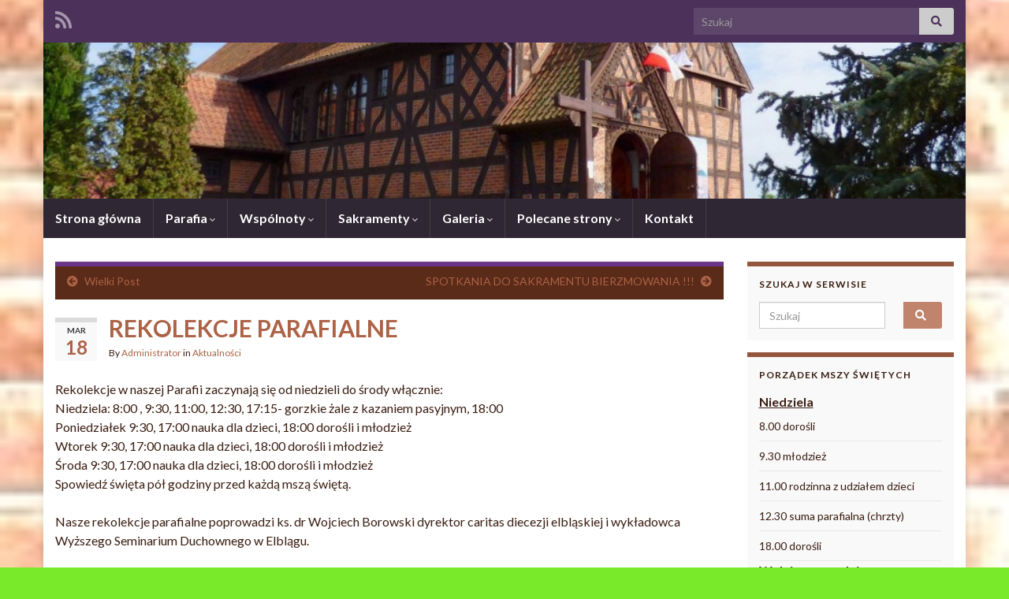

--- FILE ---
content_type: text/html; charset=UTF-8
request_url: http://www.parafia.blogoslawionadorota.org/archives/3850
body_size: 12579
content:
<!DOCTYPE html><!--[if IE 7]>
<html class="ie ie7" lang="pl-PL" prefix="og: http://ogp.me/ns#">
<![endif]-->
<!--[if IE 8]>
<html class="ie ie8" lang="pl-PL" prefix="og: http://ogp.me/ns#">
<![endif]-->
<!--[if !(IE 7) & !(IE 8)]><!-->
<html lang="pl-PL" prefix="og: http://ogp.me/ns#">
<!--<![endif]-->
    <head>
        <meta charset="UTF-8">
        <meta http-equiv="X-UA-Compatible" content="IE=edge">
        <meta name="viewport" content="width=device-width, initial-scale=1">
        <title>REKOLEKCJE PARAFIALNE &#8211; Parafia Błogosławionej Doroty z Mątów w Elblągu</title>
<meta name='robots' content='max-image-preview:large' />
<link rel="alternate" type="application/rss+xml" title="Parafia Błogosławionej Doroty z Mątów w Elblągu &raquo; Kanał z wpisami" href="http://www.parafia.blogoslawionadorota.org/feed" />
<link rel="alternate" type="application/rss+xml" title="Parafia Błogosławionej Doroty z Mątów w Elblągu &raquo; Kanał z komentarzami" href="http://www.parafia.blogoslawionadorota.org/comments/feed" />
<script type="text/javascript">
window._wpemojiSettings = {"baseUrl":"https:\/\/s.w.org\/images\/core\/emoji\/14.0.0\/72x72\/","ext":".png","svgUrl":"https:\/\/s.w.org\/images\/core\/emoji\/14.0.0\/svg\/","svgExt":".svg","source":{"concatemoji":"http:\/\/www.parafia.blogoslawionadorota.org\/wp-includes\/js\/wp-emoji-release.min.js?ver=6.3.2"}};
/*! This file is auto-generated */
!function(i,n){var o,s,e;function c(e){try{var t={supportTests:e,timestamp:(new Date).valueOf()};sessionStorage.setItem(o,JSON.stringify(t))}catch(e){}}function p(e,t,n){e.clearRect(0,0,e.canvas.width,e.canvas.height),e.fillText(t,0,0);var t=new Uint32Array(e.getImageData(0,0,e.canvas.width,e.canvas.height).data),r=(e.clearRect(0,0,e.canvas.width,e.canvas.height),e.fillText(n,0,0),new Uint32Array(e.getImageData(0,0,e.canvas.width,e.canvas.height).data));return t.every(function(e,t){return e===r[t]})}function u(e,t,n){switch(t){case"flag":return n(e,"\ud83c\udff3\ufe0f\u200d\u26a7\ufe0f","\ud83c\udff3\ufe0f\u200b\u26a7\ufe0f")?!1:!n(e,"\ud83c\uddfa\ud83c\uddf3","\ud83c\uddfa\u200b\ud83c\uddf3")&&!n(e,"\ud83c\udff4\udb40\udc67\udb40\udc62\udb40\udc65\udb40\udc6e\udb40\udc67\udb40\udc7f","\ud83c\udff4\u200b\udb40\udc67\u200b\udb40\udc62\u200b\udb40\udc65\u200b\udb40\udc6e\u200b\udb40\udc67\u200b\udb40\udc7f");case"emoji":return!n(e,"\ud83e\udef1\ud83c\udffb\u200d\ud83e\udef2\ud83c\udfff","\ud83e\udef1\ud83c\udffb\u200b\ud83e\udef2\ud83c\udfff")}return!1}function f(e,t,n){var r="undefined"!=typeof WorkerGlobalScope&&self instanceof WorkerGlobalScope?new OffscreenCanvas(300,150):i.createElement("canvas"),a=r.getContext("2d",{willReadFrequently:!0}),o=(a.textBaseline="top",a.font="600 32px Arial",{});return e.forEach(function(e){o[e]=t(a,e,n)}),o}function t(e){var t=i.createElement("script");t.src=e,t.defer=!0,i.head.appendChild(t)}"undefined"!=typeof Promise&&(o="wpEmojiSettingsSupports",s=["flag","emoji"],n.supports={everything:!0,everythingExceptFlag:!0},e=new Promise(function(e){i.addEventListener("DOMContentLoaded",e,{once:!0})}),new Promise(function(t){var n=function(){try{var e=JSON.parse(sessionStorage.getItem(o));if("object"==typeof e&&"number"==typeof e.timestamp&&(new Date).valueOf()<e.timestamp+604800&&"object"==typeof e.supportTests)return e.supportTests}catch(e){}return null}();if(!n){if("undefined"!=typeof Worker&&"undefined"!=typeof OffscreenCanvas&&"undefined"!=typeof URL&&URL.createObjectURL&&"undefined"!=typeof Blob)try{var e="postMessage("+f.toString()+"("+[JSON.stringify(s),u.toString(),p.toString()].join(",")+"));",r=new Blob([e],{type:"text/javascript"}),a=new Worker(URL.createObjectURL(r),{name:"wpTestEmojiSupports"});return void(a.onmessage=function(e){c(n=e.data),a.terminate(),t(n)})}catch(e){}c(n=f(s,u,p))}t(n)}).then(function(e){for(var t in e)n.supports[t]=e[t],n.supports.everything=n.supports.everything&&n.supports[t],"flag"!==t&&(n.supports.everythingExceptFlag=n.supports.everythingExceptFlag&&n.supports[t]);n.supports.everythingExceptFlag=n.supports.everythingExceptFlag&&!n.supports.flag,n.DOMReady=!1,n.readyCallback=function(){n.DOMReady=!0}}).then(function(){return e}).then(function(){var e;n.supports.everything||(n.readyCallback(),(e=n.source||{}).concatemoji?t(e.concatemoji):e.wpemoji&&e.twemoji&&(t(e.twemoji),t(e.wpemoji)))}))}((window,document),window._wpemojiSettings);
</script>
<style type="text/css">
img.wp-smiley,
img.emoji {
	display: inline !important;
	border: none !important;
	box-shadow: none !important;
	height: 1em !important;
	width: 1em !important;
	margin: 0 0.07em !important;
	vertical-align: -0.1em !important;
	background: none !important;
	padding: 0 !important;
}
</style>
	<link rel='stylesheet' id='wp-block-library-css' href='http://www.parafia.blogoslawionadorota.org/wp-includes/css/dist/block-library/style.min.css?ver=6.3.2' type='text/css' media='all' />
<style id='classic-theme-styles-inline-css' type='text/css'>
/*! This file is auto-generated */
.wp-block-button__link{color:#fff;background-color:#32373c;border-radius:9999px;box-shadow:none;text-decoration:none;padding:calc(.667em + 2px) calc(1.333em + 2px);font-size:1.125em}.wp-block-file__button{background:#32373c;color:#fff;text-decoration:none}
</style>
<style id='global-styles-inline-css' type='text/css'>
body{--wp--preset--color--black: #000000;--wp--preset--color--cyan-bluish-gray: #abb8c3;--wp--preset--color--white: #ffffff;--wp--preset--color--pale-pink: #f78da7;--wp--preset--color--vivid-red: #cf2e2e;--wp--preset--color--luminous-vivid-orange: #ff6900;--wp--preset--color--luminous-vivid-amber: #fcb900;--wp--preset--color--light-green-cyan: #7bdcb5;--wp--preset--color--vivid-green-cyan: #00d084;--wp--preset--color--pale-cyan-blue: #8ed1fc;--wp--preset--color--vivid-cyan-blue: #0693e3;--wp--preset--color--vivid-purple: #9b51e0;--wp--preset--gradient--vivid-cyan-blue-to-vivid-purple: linear-gradient(135deg,rgba(6,147,227,1) 0%,rgb(155,81,224) 100%);--wp--preset--gradient--light-green-cyan-to-vivid-green-cyan: linear-gradient(135deg,rgb(122,220,180) 0%,rgb(0,208,130) 100%);--wp--preset--gradient--luminous-vivid-amber-to-luminous-vivid-orange: linear-gradient(135deg,rgba(252,185,0,1) 0%,rgba(255,105,0,1) 100%);--wp--preset--gradient--luminous-vivid-orange-to-vivid-red: linear-gradient(135deg,rgba(255,105,0,1) 0%,rgb(207,46,46) 100%);--wp--preset--gradient--very-light-gray-to-cyan-bluish-gray: linear-gradient(135deg,rgb(238,238,238) 0%,rgb(169,184,195) 100%);--wp--preset--gradient--cool-to-warm-spectrum: linear-gradient(135deg,rgb(74,234,220) 0%,rgb(151,120,209) 20%,rgb(207,42,186) 40%,rgb(238,44,130) 60%,rgb(251,105,98) 80%,rgb(254,248,76) 100%);--wp--preset--gradient--blush-light-purple: linear-gradient(135deg,rgb(255,206,236) 0%,rgb(152,150,240) 100%);--wp--preset--gradient--blush-bordeaux: linear-gradient(135deg,rgb(254,205,165) 0%,rgb(254,45,45) 50%,rgb(107,0,62) 100%);--wp--preset--gradient--luminous-dusk: linear-gradient(135deg,rgb(255,203,112) 0%,rgb(199,81,192) 50%,rgb(65,88,208) 100%);--wp--preset--gradient--pale-ocean: linear-gradient(135deg,rgb(255,245,203) 0%,rgb(182,227,212) 50%,rgb(51,167,181) 100%);--wp--preset--gradient--electric-grass: linear-gradient(135deg,rgb(202,248,128) 0%,rgb(113,206,126) 100%);--wp--preset--gradient--midnight: linear-gradient(135deg,rgb(2,3,129) 0%,rgb(40,116,252) 100%);--wp--preset--font-size--small: 14px;--wp--preset--font-size--medium: 20px;--wp--preset--font-size--large: 20px;--wp--preset--font-size--x-large: 42px;--wp--preset--font-size--tiny: 10px;--wp--preset--font-size--regular: 16px;--wp--preset--font-size--larger: 26px;--wp--preset--spacing--20: 0.44rem;--wp--preset--spacing--30: 0.67rem;--wp--preset--spacing--40: 1rem;--wp--preset--spacing--50: 1.5rem;--wp--preset--spacing--60: 2.25rem;--wp--preset--spacing--70: 3.38rem;--wp--preset--spacing--80: 5.06rem;--wp--preset--shadow--natural: 6px 6px 9px rgba(0, 0, 0, 0.2);--wp--preset--shadow--deep: 12px 12px 50px rgba(0, 0, 0, 0.4);--wp--preset--shadow--sharp: 6px 6px 0px rgba(0, 0, 0, 0.2);--wp--preset--shadow--outlined: 6px 6px 0px -3px rgba(255, 255, 255, 1), 6px 6px rgba(0, 0, 0, 1);--wp--preset--shadow--crisp: 6px 6px 0px rgba(0, 0, 0, 1);}:where(.is-layout-flex){gap: 0.5em;}:where(.is-layout-grid){gap: 0.5em;}body .is-layout-flow > .alignleft{float: left;margin-inline-start: 0;margin-inline-end: 2em;}body .is-layout-flow > .alignright{float: right;margin-inline-start: 2em;margin-inline-end: 0;}body .is-layout-flow > .aligncenter{margin-left: auto !important;margin-right: auto !important;}body .is-layout-constrained > .alignleft{float: left;margin-inline-start: 0;margin-inline-end: 2em;}body .is-layout-constrained > .alignright{float: right;margin-inline-start: 2em;margin-inline-end: 0;}body .is-layout-constrained > .aligncenter{margin-left: auto !important;margin-right: auto !important;}body .is-layout-constrained > :where(:not(.alignleft):not(.alignright):not(.alignfull)){max-width: var(--wp--style--global--content-size);margin-left: auto !important;margin-right: auto !important;}body .is-layout-constrained > .alignwide{max-width: var(--wp--style--global--wide-size);}body .is-layout-flex{display: flex;}body .is-layout-flex{flex-wrap: wrap;align-items: center;}body .is-layout-flex > *{margin: 0;}body .is-layout-grid{display: grid;}body .is-layout-grid > *{margin: 0;}:where(.wp-block-columns.is-layout-flex){gap: 2em;}:where(.wp-block-columns.is-layout-grid){gap: 2em;}:where(.wp-block-post-template.is-layout-flex){gap: 1.25em;}:where(.wp-block-post-template.is-layout-grid){gap: 1.25em;}.has-black-color{color: var(--wp--preset--color--black) !important;}.has-cyan-bluish-gray-color{color: var(--wp--preset--color--cyan-bluish-gray) !important;}.has-white-color{color: var(--wp--preset--color--white) !important;}.has-pale-pink-color{color: var(--wp--preset--color--pale-pink) !important;}.has-vivid-red-color{color: var(--wp--preset--color--vivid-red) !important;}.has-luminous-vivid-orange-color{color: var(--wp--preset--color--luminous-vivid-orange) !important;}.has-luminous-vivid-amber-color{color: var(--wp--preset--color--luminous-vivid-amber) !important;}.has-light-green-cyan-color{color: var(--wp--preset--color--light-green-cyan) !important;}.has-vivid-green-cyan-color{color: var(--wp--preset--color--vivid-green-cyan) !important;}.has-pale-cyan-blue-color{color: var(--wp--preset--color--pale-cyan-blue) !important;}.has-vivid-cyan-blue-color{color: var(--wp--preset--color--vivid-cyan-blue) !important;}.has-vivid-purple-color{color: var(--wp--preset--color--vivid-purple) !important;}.has-black-background-color{background-color: var(--wp--preset--color--black) !important;}.has-cyan-bluish-gray-background-color{background-color: var(--wp--preset--color--cyan-bluish-gray) !important;}.has-white-background-color{background-color: var(--wp--preset--color--white) !important;}.has-pale-pink-background-color{background-color: var(--wp--preset--color--pale-pink) !important;}.has-vivid-red-background-color{background-color: var(--wp--preset--color--vivid-red) !important;}.has-luminous-vivid-orange-background-color{background-color: var(--wp--preset--color--luminous-vivid-orange) !important;}.has-luminous-vivid-amber-background-color{background-color: var(--wp--preset--color--luminous-vivid-amber) !important;}.has-light-green-cyan-background-color{background-color: var(--wp--preset--color--light-green-cyan) !important;}.has-vivid-green-cyan-background-color{background-color: var(--wp--preset--color--vivid-green-cyan) !important;}.has-pale-cyan-blue-background-color{background-color: var(--wp--preset--color--pale-cyan-blue) !important;}.has-vivid-cyan-blue-background-color{background-color: var(--wp--preset--color--vivid-cyan-blue) !important;}.has-vivid-purple-background-color{background-color: var(--wp--preset--color--vivid-purple) !important;}.has-black-border-color{border-color: var(--wp--preset--color--black) !important;}.has-cyan-bluish-gray-border-color{border-color: var(--wp--preset--color--cyan-bluish-gray) !important;}.has-white-border-color{border-color: var(--wp--preset--color--white) !important;}.has-pale-pink-border-color{border-color: var(--wp--preset--color--pale-pink) !important;}.has-vivid-red-border-color{border-color: var(--wp--preset--color--vivid-red) !important;}.has-luminous-vivid-orange-border-color{border-color: var(--wp--preset--color--luminous-vivid-orange) !important;}.has-luminous-vivid-amber-border-color{border-color: var(--wp--preset--color--luminous-vivid-amber) !important;}.has-light-green-cyan-border-color{border-color: var(--wp--preset--color--light-green-cyan) !important;}.has-vivid-green-cyan-border-color{border-color: var(--wp--preset--color--vivid-green-cyan) !important;}.has-pale-cyan-blue-border-color{border-color: var(--wp--preset--color--pale-cyan-blue) !important;}.has-vivid-cyan-blue-border-color{border-color: var(--wp--preset--color--vivid-cyan-blue) !important;}.has-vivid-purple-border-color{border-color: var(--wp--preset--color--vivid-purple) !important;}.has-vivid-cyan-blue-to-vivid-purple-gradient-background{background: var(--wp--preset--gradient--vivid-cyan-blue-to-vivid-purple) !important;}.has-light-green-cyan-to-vivid-green-cyan-gradient-background{background: var(--wp--preset--gradient--light-green-cyan-to-vivid-green-cyan) !important;}.has-luminous-vivid-amber-to-luminous-vivid-orange-gradient-background{background: var(--wp--preset--gradient--luminous-vivid-amber-to-luminous-vivid-orange) !important;}.has-luminous-vivid-orange-to-vivid-red-gradient-background{background: var(--wp--preset--gradient--luminous-vivid-orange-to-vivid-red) !important;}.has-very-light-gray-to-cyan-bluish-gray-gradient-background{background: var(--wp--preset--gradient--very-light-gray-to-cyan-bluish-gray) !important;}.has-cool-to-warm-spectrum-gradient-background{background: var(--wp--preset--gradient--cool-to-warm-spectrum) !important;}.has-blush-light-purple-gradient-background{background: var(--wp--preset--gradient--blush-light-purple) !important;}.has-blush-bordeaux-gradient-background{background: var(--wp--preset--gradient--blush-bordeaux) !important;}.has-luminous-dusk-gradient-background{background: var(--wp--preset--gradient--luminous-dusk) !important;}.has-pale-ocean-gradient-background{background: var(--wp--preset--gradient--pale-ocean) !important;}.has-electric-grass-gradient-background{background: var(--wp--preset--gradient--electric-grass) !important;}.has-midnight-gradient-background{background: var(--wp--preset--gradient--midnight) !important;}.has-small-font-size{font-size: var(--wp--preset--font-size--small) !important;}.has-medium-font-size{font-size: var(--wp--preset--font-size--medium) !important;}.has-large-font-size{font-size: var(--wp--preset--font-size--large) !important;}.has-x-large-font-size{font-size: var(--wp--preset--font-size--x-large) !important;}
.wp-block-navigation a:where(:not(.wp-element-button)){color: inherit;}
:where(.wp-block-post-template.is-layout-flex){gap: 1.25em;}:where(.wp-block-post-template.is-layout-grid){gap: 1.25em;}
:where(.wp-block-columns.is-layout-flex){gap: 2em;}:where(.wp-block-columns.is-layout-grid){gap: 2em;}
.wp-block-pullquote{font-size: 1.5em;line-height: 1.6;}
</style>
<link rel='stylesheet' id='contact-form-7-css' href='http://www.parafia.blogoslawionadorota.org/wp-content/plugins/contact-form-7/includes/css/styles.css?ver=5.8.2' type='text/css' media='all' />
<link rel='stylesheet' id='ytp-style-css' href='http://www.parafia.blogoslawionadorota.org/wp-content/plugins/yt-player/public/css/plyr-v3.7.8.css?ver=1.6.2' type='text/css' media='all' />
<link rel='stylesheet' id='bootstrap-css' href='http://www.parafia.blogoslawionadorota.org/wp-content/themes/graphene/bootstrap/css/bootstrap.min.css?ver=6.3.2' type='text/css' media='all' />
<link rel='stylesheet' id='font-awesome-css' href='http://www.parafia.blogoslawionadorota.org/wp-content/themes/graphene/fonts/font-awesome/css/font-awesome.min.css?ver=6.3.2' type='text/css' media='all' />
<link rel='stylesheet' id='graphene-css' href='http://www.parafia.blogoslawionadorota.org/wp-content/themes/graphene/style.css?ver=2.9' type='text/css' media='screen' />
<link rel='stylesheet' id='graphene-responsive-css' href='http://www.parafia.blogoslawionadorota.org/wp-content/themes/graphene/responsive.css?ver=2.9' type='text/css' media='all' />
<link rel='stylesheet' id='graphene-blocks-css' href='http://www.parafia.blogoslawionadorota.org/wp-content/themes/graphene/blocks.css?ver=2.9' type='text/css' media='all' />
<link rel='stylesheet' id='ngg_trigger_buttons-css' href='http://www.parafia.blogoslawionadorota.org/wp-content/plugins/nextgen-gallery/products/photocrati_nextgen/modules/nextgen_gallery_display/static/trigger_buttons.css?ver=3.41' type='text/css' media='all' />
<link rel='stylesheet' id='shutter-0-css' href='http://www.parafia.blogoslawionadorota.org/wp-content/plugins/nextgen-gallery/products/photocrati_nextgen/modules/lightbox/static/shutter/shutter.css?ver=3.41' type='text/css' media='all' />
<link rel='stylesheet' id='fontawesome_v4_shim_style-css' href='http://www.parafia.blogoslawionadorota.org/wp-content/plugins/nextgen-gallery/products/photocrati_nextgen/modules/nextgen_gallery_display/static/fontawesome/css/v4-shims.min.css?ver=6.3.2' type='text/css' media='all' />
<link rel='stylesheet' id='fontawesome-css' href='http://www.parafia.blogoslawionadorota.org/wp-content/plugins/nextgen-gallery/products/photocrati_nextgen/modules/nextgen_gallery_display/static/fontawesome/css/all.min.css?ver=6.3.2' type='text/css' media='all' />
<link rel='stylesheet' id='nextgen_basic_thumbnails_style-css' href='http://www.parafia.blogoslawionadorota.org/wp-content/plugins/nextgen-gallery/products/photocrati_nextgen/modules/nextgen_basic_gallery/static/thumbnails/nextgen_basic_thumbnails.css?ver=3.41' type='text/css' media='all' />
<link rel='stylesheet' id='nextgen_pagination_style-css' href='http://www.parafia.blogoslawionadorota.org/wp-content/plugins/nextgen-gallery/products/photocrati_nextgen/modules/nextgen_pagination/static/style.css?ver=3.41' type='text/css' media='all' />
<link rel='stylesheet' id='nextgen_widgets_style-css' href='http://www.parafia.blogoslawionadorota.org/wp-content/plugins/nextgen-gallery/products/photocrati_nextgen/modules/widget/static/widgets.css?ver=3.41' type='text/css' media='all' />
<script type='text/javascript' src='http://www.parafia.blogoslawionadorota.org/wp-content/plugins/yt-player/public/js/plyr-v3.7.8.js?ver=6.3.2' id='ytp-js-js'></script>
<script type='text/javascript' src='http://www.parafia.blogoslawionadorota.org/wp-includes/js/jquery/jquery.min.js?ver=3.7.0' id='jquery-core-js'></script>
<script type='text/javascript' src='http://www.parafia.blogoslawionadorota.org/wp-includes/js/jquery/jquery-migrate.min.js?ver=3.4.1' id='jquery-migrate-js'></script>
<script defer type='text/javascript' src='http://www.parafia.blogoslawionadorota.org/wp-content/themes/graphene/bootstrap/js/bootstrap.min.js?ver=2.9' id='bootstrap-js'></script>
<script defer type='text/javascript' src='http://www.parafia.blogoslawionadorota.org/wp-content/themes/graphene/js/bootstrap-hover-dropdown/bootstrap-hover-dropdown.min.js?ver=2.9' id='bootstrap-hover-dropdown-js'></script>
<script defer type='text/javascript' src='http://www.parafia.blogoslawionadorota.org/wp-content/themes/graphene/js/bootstrap-submenu/bootstrap-submenu.min.js?ver=2.9' id='bootstrap-submenu-js'></script>
<script defer type='text/javascript' src='http://www.parafia.blogoslawionadorota.org/wp-content/themes/graphene/js/jquery.infinitescroll.min.js?ver=2.9' id='infinite-scroll-js'></script>
<script type='text/javascript' id='graphene-js-extra'>
/* <![CDATA[ */
var grapheneJS = {"siteurl":"http:\/\/www.parafia.blogoslawionadorota.org","ajaxurl":"http:\/\/www.parafia.blogoslawionadorota.org\/wp-admin\/admin-ajax.php","templateUrl":"http:\/\/www.parafia.blogoslawionadorota.org\/wp-content\/themes\/graphene","isSingular":"1","enableStickyMenu":"","shouldShowComments":"1","commentsOrder":"newest","sliderDisable":"1","sliderInterval":"7000","infScrollBtnLbl":"Load more","infScrollOn":"","infScrollCommentsOn":"","totalPosts":"1","postsPerPage":"5","isPageNavi":"","infScrollMsgText":"Fetching window.grapheneInfScrollItemsPerPage of window.grapheneInfScrollItemsLeft items left ...","infScrollMsgTextPlural":"Fetching window.grapheneInfScrollItemsPerPage of window.grapheneInfScrollItemsLeft items left ...","infScrollFinishedText":"All loaded!","commentsPerPage":"50","totalComments":"0","infScrollCommentsMsg":"Fetching window.grapheneInfScrollCommentsPerPage of window.grapheneInfScrollCommentsLeft comments left ...","infScrollCommentsMsgPlural":"Fetching window.grapheneInfScrollCommentsPerPage of window.grapheneInfScrollCommentsLeft comments left ...","infScrollCommentsFinishedMsg":"All comments loaded!","disableLiveSearch":"1","txtNoResult":"No result found.","isMasonry":""};
/* ]]> */
</script>
<script defer type='text/javascript' src='http://www.parafia.blogoslawionadorota.org/wp-content/themes/graphene/js/graphene.js?ver=2.9' id='graphene-js'></script>
<script type='text/javascript' id='photocrati_ajax-js-extra'>
/* <![CDATA[ */
var photocrati_ajax = {"url":"http:\/\/www.parafia.blogoslawionadorota.org\/index.php?photocrati_ajax=1","wp_home_url":"http:\/\/www.parafia.blogoslawionadorota.org","wp_site_url":"http:\/\/www.parafia.blogoslawionadorota.org","wp_root_url":"http:\/\/www.parafia.blogoslawionadorota.org","wp_plugins_url":"http:\/\/www.parafia.blogoslawionadorota.org\/wp-content\/plugins","wp_content_url":"http:\/\/www.parafia.blogoslawionadorota.org\/wp-content","wp_includes_url":"http:\/\/www.parafia.blogoslawionadorota.org\/wp-includes\/","ngg_param_slug":"nggallery"};
/* ]]> */
</script>
<script type='text/javascript' src='http://www.parafia.blogoslawionadorota.org/wp-content/plugins/nextgen-gallery/products/photocrati_nextgen/modules/ajax/static/ajax.min.js?ver=3.41' id='photocrati_ajax-js'></script>
<script type='text/javascript' src='http://www.parafia.blogoslawionadorota.org/wp-content/plugins/nextgen-gallery/products/photocrati_nextgen/modules/nextgen_basic_gallery/static/thumbnails/nextgen_basic_thumbnails.js?ver=3.41' id='photocrati-nextgen_basic_thumbnails-js'></script>
<script type='text/javascript' src='http://www.parafia.blogoslawionadorota.org/wp-content/plugins/nextgen-gallery/products/photocrati_nextgen/modules/nextgen_gallery_display/static/fontawesome/js/v4-shims.min.js?ver=5.3.1' id='fontawesome_v4_shim-js'></script>
<script type='text/javascript' defer data-auto-replace-svg="false" data-keep-original-source="false" data-search-pseudo-elements src='http://www.parafia.blogoslawionadorota.org/wp-content/plugins/nextgen-gallery/products/photocrati_nextgen/modules/nextgen_gallery_display/static/fontawesome/js/all.min.js?ver=5.3.1' id='fontawesome-js'></script>
<link rel="https://api.w.org/" href="http://www.parafia.blogoslawionadorota.org/wp-json/" /><link rel="alternate" type="application/json" href="http://www.parafia.blogoslawionadorota.org/wp-json/wp/v2/posts/3850" /><link rel="EditURI" type="application/rsd+xml" title="RSD" href="http://www.parafia.blogoslawionadorota.org/xmlrpc.php?rsd" />
<meta name="generator" content="WordPress 6.3.2" />
<link rel="canonical" href="http://www.parafia.blogoslawionadorota.org/archives/3850" />
<link rel='shortlink' href='http://www.parafia.blogoslawionadorota.org/?p=3850' />
<link rel="alternate" type="application/json+oembed" href="http://www.parafia.blogoslawionadorota.org/wp-json/oembed/1.0/embed?url=http%3A%2F%2Fwww.parafia.blogoslawionadorota.org%2Farchives%2F3850" />
<link rel="alternate" type="text/xml+oembed" href="http://www.parafia.blogoslawionadorota.org/wp-json/oembed/1.0/embed?url=http%3A%2F%2Fwww.parafia.blogoslawionadorota.org%2Farchives%2F3850&#038;format=xml" />
		<script>
		   WebFontConfig = {
		      google: { 
		      	families: ["Lato:400,400i,700,700i&display=swap"]		      }
		   };

		   (function(d) {
		      var wf = d.createElement('script'), s = d.scripts[0];
		      wf.src = 'https://ajax.googleapis.com/ajax/libs/webfont/1.6.26/webfont.js';
		      wf.async = true;
		      s.parentNode.insertBefore(wf, s);
		   })(document);
		</script>
	<style type="text/css">
body, blockquote p {color: #391d11}a, .post .date .day, .pagination>li>a, .pagination>li>a:hover, .pagination>li>span, #comments > h4.current a, #comments > h4.current a .fa, .post-nav-top p, .post-nav-top a, .autocomplete-suggestions strong {color: #ac6245}a:focus, a:hover, .post-nav-top a:hover {color: #5a2b18}.sidebar .sidebar-wrap {background-color: #f9f9f9; border-color: #93553c}.btn, .btn:focus, .btn:hover, .btn a, .Button, .colour-preview .button, input[type="submit"], button[type="submit"], #commentform #submit, .wpsc_buy_button, #back-to-top, .wp-block-button .wp-block-button__link:not(.has-background) {background: #c0836b; color: #ffffff} .wp-block-button.is-style-outline .wp-block-button__link {background:transparent; border-color: #c0836b}.btn.btn-outline, .btn.btn-outline:hover {color: #c0836b;border-color: #c0836b}.post-nav-top, .archive-title, .page-title, .term-desc, .breadcrumb {background-color: #5a2b18; border-color: #6b3589}.header_title, .header_title a, .header_title a:visited, .header_title a:hover, .header_desc {color:#blank}.entry-content, .sidebar, .comment-entry{ color:#391d11; }.carousel, .carousel .item{height:400px}@media (max-width: 991px) {.carousel, .carousel .item{height:250px}}#header{max-height:198px}
</style>
		<script type="application/ld+json">{"@context":"http:\/\/schema.org","@type":"Article","mainEntityOfPage":"http:\/\/www.parafia.blogoslawionadorota.org\/archives\/3850","publisher":{"@type":"Organization","name":"Parafia B\u0142ogos\u0142awionej Doroty z M\u0105t\u00f3w w Elbl\u0105gu"},"headline":"REKOLEKCJE PARAFIALNE","datePublished":"2023-03-18T14:44:15+00:00","dateModified":"2023-03-18T14:44:17+00:00","description":"Rekolekcje w naszej Parafii zaczynaj\u0105 si\u0119 od niedzieli do \u015brody w\u0142\u0105cznie: Niedziela: 8:00 , 9:30, 11:00, 12:30, 17:15- gorzkie \u017cale z kazaniem pasyjnym, 18:00Poniedzia\u0142ek 9:30, 17:00 nauka dla dzieci, 18:00 doro\u015bli i m\u0142odzie\u017c Wtorek 9:30, 17:00 nauka dla dzieci, 18:00 doro\u015bli i m\u0142odzie\u017c \u015aroda 9:30, 17:00 nauka dla dzieci, 18:00 doro\u015bli i m\u0142odzie\u017c Spowied\u017a \u015bwi\u0119ta ...","author":{"@type":"Person","name":"Administrator"}}</script>
	<style type="text/css" id="custom-background-css">
body.custom-background { background-color: #79ea29; background-image: url("http://www.parafia.blogoslawionadorota.org/wp-content/uploads/2012/03/mur042.jpg"); background-position: left top; background-size: contain; background-repeat: repeat; background-attachment: scroll; }
</style>
	<meta property="og:type" content="article" />
<meta property="og:title" content="REKOLEKCJE PARAFIALNE" />
<meta property="og:url" content="http://www.parafia.blogoslawionadorota.org/archives/3850" />
<meta property="og:site_name" content="Parafia Błogosławionej Doroty z Mątów w Elblągu" />
<meta property="og:description" content="Rekolekcje w naszej Parafii zaczynają się od niedzieli do środy włącznie: Niedziela: 8:00 , 9:30, 11:00, 12:30, 17:15- gorzkie żale z kazaniem pasyjnym, 18:00Poniedziałek 9:30, 17:00 nauka dla dzieci, 18:00 dorośli i młodzież Wtorek 9:30, 17:00 nauka dla dzieci, 18:00 dorośli i młodzież Środa 9:30, 17:00 nauka dla dzieci, 18:00 dorośli i młodzież Spowiedź święta ..." />
<meta property="og:updated_time" content="2023-03-18T14:44:17+00:00" />
<meta property="article:modified_time" content="2023-03-18T14:44:17+00:00" />
<meta property="article:published_time" content="2023-03-18T14:44:15+00:00" />
		<style type="text/css" id="wp-custom-css">
			
.post-title {
 color: #ac6245;
}
		</style>
		    </head>
    <body class="post-template-default single single-post postid-3850 single-format-standard custom-background wp-embed-responsive layout-boxed two_col_left two-columns singular">
        
        <div class="container boxed-wrapper">
            
                            <div id="top-bar" class="row clearfix top-bar ">
                    
                                                    
                            <div class="col-md-12 top-bar-items">
                                
                                                                                                    	<ul class="social-profiles">
							
			            <li class="social-profile social-profile-rss">
			            	<a href="http://www.parafia.blogoslawionadorota.org/feed" title="Subscribe to Parafia Błogosławionej Doroty z Mątów w Elblągu&#039;s RSS feed" id="social-id-1" class="mysocial social-rss">
			            				                            <i class="fa fa-rss"></i>
		                        			            	</a>
			            </li>
		            
		    	    </ul>
                                    
                                                                    <button type="button" class="search-toggle navbar-toggle collapsed" data-toggle="collapse" data-target="#top_search">
                                        <span class="sr-only">Toggle search form</span>
                                        <i class="fa fa-search-plus"></i>
                                    </button>

                                    <div id="top_search" class="top-search-form">
                                        <form class="searchform" method="get" action="http://www.parafia.blogoslawionadorota.org">
	<div class="input-group">
		<div class="form-group live-search-input">
			<label for="s" class="screen-reader-text">Search for:</label>
		    <input type="text" id="s" name="s" class="form-control" placeholder="Szukaj">
		    		</div>
	    <span class="input-group-btn">
	    	<button class="btn btn-default" type="submit"><i class="fa fa-search"></i></button>
	    </span>
    </div>
    </form>                                                                            </div>
                                
                                                            </div>

                        
                                    </div>
            

            <div id="header" class="row">

                <img width="960" height="198" src="http://www.parafia.blogoslawionadorota.org/wp-content/uploads/2020/06/cropped-Elblag_Kosciol_Blogoslawionej_Doroty.jpg" class="attachment-1170x198 size-1170x198" alt="cropped-Elblag_Kosciol_Blogoslawionej_Doroty.jpg" decoding="async" title="cropped-Elblag_Kosciol_Blogoslawionej_Doroty.jpg" fetchpriority="high" srcset="http://www.parafia.blogoslawionadorota.org/wp-content/uploads/2020/06/cropped-Elblag_Kosciol_Blogoslawionej_Doroty.jpg 960w, http://www.parafia.blogoslawionadorota.org/wp-content/uploads/2020/06/cropped-Elblag_Kosciol_Blogoslawionej_Doroty-300x61.jpg 300w" sizes="(max-width: 960px) 100vw, 960px" />                
                                                                </div>


                        <nav class="navbar row navbar-inverse">

                <div class="navbar-header align-center">
                		                    <button type="button" class="navbar-toggle collapsed" data-toggle="collapse" data-target="#header-menu-wrap, #secondary-menu-wrap">
	                        <span class="sr-only">Toggle navigation</span>
	                        <span class="icon-bar"></span>
	                        <span class="icon-bar"></span>
	                        <span class="icon-bar"></span>
	                    </button>
                	                    
                    
                                            <p class="header_title mobile-only">
                            <a href="http://www.parafia.blogoslawionadorota.org" title="Wróć na stronę główną">                                Parafia Błogosławionej Doroty z Mątów w Elblągu                            </a>                        </p>
                    
                                            
                                    </div>

                                    <div class="collapse navbar-collapse" id="header-menu-wrap">

            			<ul id="header-menu" class="nav navbar-nav flip"><li id="menu-item-20" class="menu-item menu-item-type-custom menu-item-object-custom menu-item-home menu-item-20"><a href="http://www.parafia.blogoslawionadorota.org/">Strona główna</a></li>
<li id="menu-item-82" class="menu-item menu-item-type-post_type menu-item-object-page menu-item-has-children menu-item-82"><a title="O parafi" href="http://www.parafia.blogoslawionadorota.org/o-parafii" class="dropdown-toggle" data-toggle="dropdown" data-submenu="1" data-depth="10" data-hover="dropdown" data-delay="0">Parafia <i class="fa fa-chevron-down"></i></a>
<ul class="dropdown-menu">
	<li id="menu-item-86" class="menu-item menu-item-type-post_type menu-item-object-page menu-item-86"><a href="http://www.parafia.blogoslawionadorota.org/patronka">Patronka</a></li>
	<li id="menu-item-102" class="menu-item menu-item-type-post_type menu-item-object-page menu-item-102"><a href="http://www.parafia.blogoslawionadorota.org/duszpasterze">Duszpasterze</a></li>
	<li id="menu-item-3968" class="menu-item menu-item-type-post_type menu-item-object-page menu-item-3968"><a href="http://www.parafia.blogoslawionadorota.org/rada-parafialna-i-rada-ekonomiczna">Rada Parafialna i Rada Ekonomiczna</a></li>
	<li id="menu-item-747" class="menu-item menu-item-type-post_type menu-item-object-page menu-item-747"><a href="http://www.parafia.blogoslawionadorota.org/biuletyn-parafialny">e-Biuletyn</a></li>
	<li id="menu-item-1322" class="menu-item menu-item-type-post_type menu-item-object-page menu-item-1322"><a href="http://www.parafia.blogoslawionadorota.org/dokumenty-do-wydruku">Dokumenty do pobrania</a></li>
	<li id="menu-item-1323" class="menu-item menu-item-type-post_type menu-item-object-page menu-item-1323"><a title="O parafii" href="http://www.parafia.blogoslawionadorota.org/wsparcie">Wsparcie</a></li>
</ul>
</li>
<li id="menu-item-123" class="menu-item menu-item-type-post_type menu-item-object-page menu-item-has-children menu-item-123"><a href="http://www.parafia.blogoslawionadorota.org/wspolnoty" class="dropdown-toggle" data-toggle="dropdown" data-submenu="1" data-depth="10" data-hover="dropdown" data-delay="0">Wspólnoty <i class="fa fa-chevron-down"></i></a>
<ul class="dropdown-menu">
	<li id="menu-item-372" class="menu-item menu-item-type-post_type menu-item-object-page menu-item-372"><a href="http://www.parafia.blogoslawionadorota.org/akcja-katolicka">Akcja Katolicka</a></li>
	<li id="menu-item-377" class="menu-item menu-item-type-post_type menu-item-object-page menu-item-377"><a href="http://www.parafia.blogoslawionadorota.org/odnowa-w-duchu-swietym">Odnowa w Duchu Świętym</a></li>
	<li id="menu-item-152" class="menu-item menu-item-type-post_type menu-item-object-page menu-item-152"><a href="http://www.parafia.blogoslawionadorota.org/domowy-kosciol">Domowy Kościół</a></li>
	<li id="menu-item-1684" class="menu-item menu-item-type-custom menu-item-object-custom menu-item-1684"><a href="http://www.parafia.blogoslawionadorota.org/duszpasterstwo-doroslych-osob-z-niepelnosprawnoscia-intelektualna">Duszpasterstwo DOzNI</a></li>
	<li id="menu-item-868" class="menu-item menu-item-type-post_type menu-item-object-page menu-item-868"><a href="http://www.parafia.blogoslawionadorota.org/duchowa-adopcja">Duchowa Adopcja</a></li>
	<li id="menu-item-143" class="menu-item menu-item-type-post_type menu-item-object-page menu-item-143"><a href="http://www.parafia.blogoslawionadorota.org/zywy-rozaniec">Żywy Różaniec</a></li>
	<li id="menu-item-131" class="menu-item menu-item-type-post_type menu-item-object-page menu-item-131"><a href="http://www.parafia.blogoslawionadorota.org/caritas">Caritas</a></li>
	<li id="menu-item-158" class="menu-item menu-item-type-post_type menu-item-object-page menu-item-158"><a href="http://www.parafia.blogoslawionadorota.org/ochotnicy-cierpienia">Ochotnicy Cierpienia</a></li>
	<li id="menu-item-383" class="menu-item menu-item-type-post_type menu-item-object-page menu-item-383"><a href="http://www.parafia.blogoslawionadorota.org/sluzba-liturgiczna-oltarza">Służba Liturgiczna Ołtarza</a></li>
	<li id="menu-item-174" class="menu-item menu-item-type-post_type menu-item-object-page menu-item-174"><a href="http://www.parafia.blogoslawionadorota.org/schola">Schola</a></li>
	<li id="menu-item-3359" class="menu-item menu-item-type-post_type menu-item-object-page menu-item-3359"><a href="http://www.parafia.blogoslawionadorota.org/krag-biblijny">Krąg Biblijny</a></li>
</ul>
</li>
<li id="menu-item-205" class="menu-item menu-item-type-post_type menu-item-object-page menu-item-has-children menu-item-205"><a href="http://www.parafia.blogoslawionadorota.org/sakramenty-swiete" class="dropdown-toggle" data-toggle="dropdown" data-submenu="1" data-depth="10" data-hover="dropdown" data-delay="0">Sakramenty <i class="fa fa-chevron-down"></i></a>
<ul class="dropdown-menu">
	<li id="menu-item-230" class="menu-item menu-item-type-post_type menu-item-object-page menu-item-230"><a href="http://www.parafia.blogoslawionadorota.org/chrzest">Chrzest</a></li>
	<li id="menu-item-229" class="menu-item menu-item-type-post_type menu-item-object-page menu-item-229"><a href="http://www.parafia.blogoslawionadorota.org/bierzmowanie">Bierzmowanie</a></li>
	<li id="menu-item-228" class="menu-item menu-item-type-post_type menu-item-object-page menu-item-228"><a href="http://www.parafia.blogoslawionadorota.org/eucharystia">Eucharystia</a></li>
	<li id="menu-item-227" class="menu-item menu-item-type-post_type menu-item-object-page menu-item-227"><a href="http://www.parafia.blogoslawionadorota.org/pokuta-i-pojednanie">Pokuta i pojednanie</a></li>
	<li id="menu-item-226" class="menu-item menu-item-type-post_type menu-item-object-page menu-item-226"><a href="http://www.parafia.blogoslawionadorota.org/namaszczenie-chorych">Namaszczenie chorych</a></li>
	<li id="menu-item-225" class="menu-item menu-item-type-post_type menu-item-object-page menu-item-225"><a href="http://www.parafia.blogoslawionadorota.org/kaplanstwo">Kapłaństwo</a></li>
	<li id="menu-item-224" class="menu-item menu-item-type-post_type menu-item-object-page menu-item-224"><a href="http://www.parafia.blogoslawionadorota.org/malzenstwo">Małżeństwo</a></li>
	<li id="menu-item-223" class="menu-item menu-item-type-post_type menu-item-object-page menu-item-223"><a href="http://www.parafia.blogoslawionadorota.org/wykaz-dokumentow">Wykaz dokumentów</a></li>
</ul>
</li>
<li id="menu-item-23" class="menu-item menu-item-type-post_type menu-item-object-page menu-item-has-children menu-item-23"><a title="Zdjęcia z 2018 roku" href="http://www.parafia.blogoslawionadorota.org/galeria" class="dropdown-toggle" data-toggle="dropdown" data-submenu="1" data-depth="10" data-hover="dropdown" data-delay="0">Galeria <i class="fa fa-chevron-down"></i></a>
<ul class="dropdown-menu">
	<li id="menu-item-4151" class="menu-item menu-item-type-post_type menu-item-object-page menu-item-4151"><a href="http://www.parafia.blogoslawionadorota.org/zdiecia-z-2025-roku">Zdięcia z 2025 roku</a></li>
	<li id="menu-item-3173" class="menu-item menu-item-type-post_type menu-item-object-page menu-item-3173"><a href="http://www.parafia.blogoslawionadorota.org/zdiecia-z-2020-roku">Zdięcia z 2020 roku</a></li>
	<li id="menu-item-2901" class="menu-item menu-item-type-post_type menu-item-object-page menu-item-2901"><a href="http://www.parafia.blogoslawionadorota.org/zdjecia-z-2019-roku">Zdjęcia z 2019 roku</a></li>
	<li id="menu-item-2516" class="menu-item menu-item-type-post_type menu-item-object-page menu-item-2516"><a href="http://www.parafia.blogoslawionadorota.org/zdjecia-z-2018-roku-2">Zdjęcia z 2018 roku</a></li>
	<li id="menu-item-2062" class="menu-item menu-item-type-post_type menu-item-object-page menu-item-2062"><a href="http://www.parafia.blogoslawionadorota.org/zdjecia-z-2017-roku">Zdjęcia z 2017 roku</a></li>
	<li id="menu-item-1782" class="menu-item menu-item-type-post_type menu-item-object-page menu-item-1782"><a href="http://www.parafia.blogoslawionadorota.org/zdjecia-z-2016-roku">Zdjęcia z 2016 roku</a></li>
	<li id="menu-item-1618" class="menu-item menu-item-type-post_type menu-item-object-page menu-item-1618"><a href="http://www.parafia.blogoslawionadorota.org/zdjecia-z-2015-roku">Zdjęcia z 2015 roku</a></li>
	<li id="menu-item-1448" class="menu-item menu-item-type-post_type menu-item-object-page menu-item-1448"><a href="http://www.parafia.blogoslawionadorota.org/zdjecia-z-2014-roku">Zdjęcia z 2014 roku</a></li>
	<li id="menu-item-972" class="menu-item menu-item-type-post_type menu-item-object-page menu-item-972"><a href="http://www.parafia.blogoslawionadorota.org/zdjecia-z-2013-roku">Zdjęcia z 2013 roku</a></li>
	<li id="menu-item-42" class="menu-item menu-item-type-post_type menu-item-object-page menu-item-42"><a href="http://www.parafia.blogoslawionadorota.org/zdjecia-z-2012-roku">Zdjęcia z 2012 roku</a></li>
	<li id="menu-item-28" class="menu-item menu-item-type-post_type menu-item-object-page menu-item-28"><a href="http://www.parafia.blogoslawionadorota.org/zdjecia-z-2011-roku">Zdjęcia z 2011 roku</a></li>
	<li id="menu-item-55" class="menu-item menu-item-type-post_type menu-item-object-page menu-item-55"><a href="http://www.parafia.blogoslawionadorota.org/zdjecia-z-2010-roku">Zdjęcia z 2010 roku</a></li>
	<li id="menu-item-54" class="menu-item menu-item-type-post_type menu-item-object-page menu-item-54"><a href="http://www.parafia.blogoslawionadorota.org/zdjecia-z-2009-roku">Zdjęcia z 2009 roku</a></li>
</ul>
</li>
<li id="menu-item-1759" class="menu-item menu-item-type-custom menu-item-object-custom menu-item-has-children menu-item-1759"><a href="http://www.parafia.blogoslawionadorota.org/polecane-strony" class="dropdown-toggle" data-toggle="dropdown" data-submenu="1" data-depth="10" data-hover="dropdown" data-delay="0">Polecane strony <i class="fa fa-chevron-down"></i></a>
<ul class="dropdown-menu">
	<li id="menu-item-65" class="menu-item menu-item-type-custom menu-item-object-custom menu-item-65"><a href="http://www.przedszkole.blogoslawionadorota.org/">Przedszkole</a></li>
	<li id="menu-item-231" class="menu-item menu-item-type-custom menu-item-object-custom menu-item-231"><a href="http://www.stowarzyszenie.blogoslawionadorota.org/">Stowarzyszenie</a></li>
</ul>
</li>
<li id="menu-item-19" class="menu-item menu-item-type-post_type menu-item-object-page menu-item-19"><a href="http://www.parafia.blogoslawionadorota.org/kontakt">Kontakt</a></li>
</ul>                        
            			                        
                                            </div>
                
                                    
                            </nav>

            
            <div id="content" class="clearfix hfeed row">
                
                    
                                        
                    <div id="content-main" class="clearfix content-main col-md-9">
                    
	
		<div class="post-nav post-nav-top clearfix">
			<p class="previous col-sm-6"><i class="fa fa-arrow-circle-left"></i> <a href="http://www.parafia.blogoslawionadorota.org/archives/3844" rel="prev">Wielki Post</a></p>			<p class="next-post col-sm-6"><a href="http://www.parafia.blogoslawionadorota.org/archives/3852" rel="next">SPOTKANIA DO SAKRAMENTU BIERZMOWANIA !!!</a> <i class="fa fa-arrow-circle-right"></i></p>					</div>
		        
<div id="post-3850" class="clearfix post post-3850 type-post status-publish format-standard hentry category-aktualnosci item-wrap">
		
	<div class="entry clearfix">
    	
                    	<div class="post-date date alpha ">
            <p class="default_date">
            	<span class="month">mar</span>
                <span class="day">18</span>
                            </p>
                    </div>
            
		        <h1 class="post-title entry-title">
			REKOLEKCJE PARAFIALNE			        </h1>
		
			    <ul class="post-meta entry-meta clearfix">
	    		        <li class="byline">
	        	By <span class="author"><a href="http://www.parafia.blogoslawionadorota.org/archives/author/admin" rel="author">Administrator</a></span><span class="entry-cat"> in <span class="terms"><a class="term term-category term-1" href="http://www.parafia.blogoslawionadorota.org/archives/category/aktualnosci">Aktualności</a></span></span>	        </li>
	        	    </ul>
    
				
				<div class="entry-content clearfix">
							
										
						
<p>Rekolekcje w naszej Parafii zaczynają się od niedzieli do środy włącznie: <br>Niedziela: 8:00 , 9:30, 11:00, 12:30, 17:15- gorzkie żale z kazaniem pasyjnym, 18:00<br>Poniedziałek 9:30, 17:00 nauka dla dzieci, 18:00 dorośli i młodzież <br>Wtorek 9:30, 17:00 nauka dla dzieci, 18:00 dorośli i młodzież <br>Środa 9:30, 17:00 nauka dla dzieci, 18:00 dorośli i młodzież <br>Spowiedź święta pół godziny przed każdą mszą świętą.<br><br>Nasze rekolekcje parafialne poprowadzi ks. dr Wojciech Borowski dyrektor caritas diecezji elbląskiej i wykładowca Wyższego Seminarium Duchownego w Elblągu. <br><br></p>
								</div>
		
			</div>

</div>














            
  

                </div><!-- #content-main -->
        
            
<div id="sidebar1" class="sidebar sidebar-right widget-area col-md-3">

	
    <div id="search-3" class="sidebar-wrap widget_search"><h2 class="widget-title">Szukaj w serwisie</h2><form class="searchform" method="get" action="http://www.parafia.blogoslawionadorota.org">
	<div class="input-group">
		<div class="form-group live-search-input">
			<label for="s" class="screen-reader-text">Search for:</label>
		    <input type="text" id="s" name="s" class="form-control" placeholder="Szukaj">
		    		</div>
	    <span class="input-group-btn">
	    	<button class="btn btn-default" type="submit"><i class="fa fa-search"></i></button>
	    </span>
    </div>
    </form></div><div id="text-3" class="sidebar-wrap widget_text"><h2 class="widget-title">Porządek Mszy Świętych</h2>			<div class="textwidget"><span style="text-decoration: underline;"><strong>Niedziela</strong></span>
<ul>
	<li>8.00 dorośli</li>
	<li>9.30 młodzież</li>
	<li>11.00 rodzinna z udziałem dzieci</li>
	<li>12.30 suma parafialna (chrzty)</li>
	<li>18.00 dorośli</li>
</ul>
<strong><span style="text-decoration: underline;">W dni powszednie</span></strong>
<ul>
<li>18.00</li>
</ul>
<strong><span style="text-decoration: underline;">Spowiedź</span></strong><br/>
<em>20 min przed każdą Mszą Świętą</em></div>
		</div><div id="text-5" class="sidebar-wrap widget_text"><h2 class="widget-title">Kalendarz diecezjalne</h2>			<div class="textwidget"><iframe src="https://calendar.google.com/calendar/embed?showTitle=0&amp;showNav=0&amp;showPrint=0&amp;showTabs=0&amp;showCalendars=0&amp;showTz=0&amp;height=400&amp;wkst=2&amp;bgcolor=%2366ff99&amp;src=cne.elblag%40gmail.com&amp;color=%230F4B38&amp;ctz=Europe%2FBrussels" style="border:solid 1px #777" frameborder="0" scrolling="no"></iframe></div>
		</div><div id="ngg-images-2" class="sidebar-wrap ngg_images"><div class="hslice" id="ngg-webslice"><h2 class="entry-title widget-title">Pokaz z galerii zdjęć</h2><div class="ngg-widget entry-content">
            <a href="http://www.parafia.blogoslawionadorota.org/wp-content/gallery/sznurki-schola/foto2011_07_0005.jpg"
           title=" "
           data-image-id='303'
           class="shutterset_41a7cd1267313aeb12c1435b2ba62ca7"           ><img title="OLYMPUS DIGITAL CAMERA"
                 alt="OLYMPUS DIGITAL CAMERA"
                 src="http://www.parafia.blogoslawionadorota.org/wp-content/gallery/sznurki-schola/thumbs/thumbs_foto2011_07_0005.jpg"
                 width="75"
                 height="50"
            /></a>
            <a href="http://www.parafia.blogoslawionadorota.org/wp-content/gallery/kolonia-nadole-2009/DSC02640.JPG"
           title=" "
           data-image-id='2589'
           class="shutterset_41a7cd1267313aeb12c1435b2ba62ca7"           ><img title="DSC02640"
                 alt="DSC02640"
                 src="http://www.parafia.blogoslawionadorota.org/wp-content/gallery/kolonia-nadole-2009/thumbs/thumbs_DSC02640.JPG"
                 width="75"
                 height="50"
            /></a>
            <a href="http://www.parafia.blogoslawionadorota.org/wp-content/gallery/borsk-dzieci-i-mlodziez/p1190153.jpg"
           title=" "
           data-image-id='3569'
           class="shutterset_41a7cd1267313aeb12c1435b2ba62ca7"           ><img title="p1190153"
                 alt="p1190153"
                 src="http://www.parafia.blogoslawionadorota.org/wp-content/gallery/borsk-dzieci-i-mlodziez/thumbs/thumbs_p1190153.jpg"
                 width="75"
                 height="50"
            /></a>
            <a href="http://www.parafia.blogoslawionadorota.org/wp-content/gallery/turnus-rehabilitacyjny-w-glogowie/image157.jpg"
           title=" "
           data-image-id='4949'
           class="shutterset_41a7cd1267313aeb12c1435b2ba62ca7"           ><img title="image157"
                 alt="image157"
                 src="http://www.parafia.blogoslawionadorota.org/wp-content/gallery/turnus-rehabilitacyjny-w-glogowie/thumbs/thumbs_image157.jpg"
                 width="75"
                 height="50"
            /></a>
            <a href="http://www.parafia.blogoslawionadorota.org/wp-content/gallery/pielgrzymka-do-wloch_1/image085.jpg"
           title=" "
           data-image-id='5237'
           class="shutterset_41a7cd1267313aeb12c1435b2ba62ca7"           ><img title="image085"
                 alt="image085"
                 src="http://www.parafia.blogoslawionadorota.org/wp-content/gallery/pielgrzymka-do-wloch_1/thumbs/thumbs_image085.jpg"
                 width="75"
                 height="50"
            /></a>
            <a href="http://www.parafia.blogoslawionadorota.org/wp-content/gallery/peregrynacja/obraz034.jpg"
           title=" "
           data-image-id='5815'
           class="shutterset_41a7cd1267313aeb12c1435b2ba62ca7"           ><img title="obraz034"
                 alt="obraz034"
                 src="http://www.parafia.blogoslawionadorota.org/wp-content/gallery/peregrynacja/thumbs/thumbs_obraz034.jpg"
                 width="75"
                 height="50"
            /></a>
            <a href="http://www.parafia.blogoslawionadorota.org/wp-content/gallery/kolonia-w-lebie-2013/img_5983.jpg"
           title=" "
           data-image-id='6526'
           class="shutterset_41a7cd1267313aeb12c1435b2ba62ca7"           ><img title="img_5983"
                 alt="img_5983"
                 src="http://www.parafia.blogoslawionadorota.org/wp-content/gallery/kolonia-w-lebie-2013/thumbs/thumbs_img_5983.jpg"
                 width="75"
                 height="50"
            /></a>
            <a href="http://www.parafia.blogoslawionadorota.org/wp-content/gallery/kolonia-w-lebie-2013/img_6006.jpg"
           title=" "
           data-image-id='6543'
           class="shutterset_41a7cd1267313aeb12c1435b2ba62ca7"           ><img title="img_6006"
                 alt="img_6006"
                 src="http://www.parafia.blogoslawionadorota.org/wp-content/gallery/kolonia-w-lebie-2013/thumbs/thumbs_img_6006.jpg"
                 width="75"
                 height="50"
            /></a>
            <a href="http://www.parafia.blogoslawionadorota.org/wp-content/gallery/boze-cialo-2014/img_8740.jpg"
           title=" "
           data-image-id='7105'
           class="shutterset_41a7cd1267313aeb12c1435b2ba62ca7"           ><img title="img_8740"
                 alt="img_8740"
                 src="http://www.parafia.blogoslawionadorota.org/wp-content/gallery/boze-cialo-2014/thumbs/thumbs_img_8740.jpg"
                 width="75"
                 height="50"
            /></a>
            <a href="http://www.parafia.blogoslawionadorota.org/wp-content/gallery/festyn-parafialny/57.jpg"
           title=" "
           data-image-id='8734'
           class="shutterset_41a7cd1267313aeb12c1435b2ba62ca7"           ><img title="57"
                 alt="57"
                 src="http://www.parafia.blogoslawionadorota.org/wp-content/gallery/festyn-parafialny/thumbs/thumbs_57.jpg"
                 width="75"
                 height="50"
            /></a>
    </div>

</div></div>    
        
    
</div><!-- #sidebar1 -->        
        
    </div><!-- #content -->




<div id="footer" class="row default-footer">
    
        
            
            <div class="copyright-developer">
                                    <div id="copyright">
                        <p>&copy; 2026 Parafia Błogosławionej Doroty z Mątów w Elblągu.</p>                    </div>
                
                                    <div id="developer">
                        <p>
                                                        Made with <i class="fa fa-heart"></i> by <a href="https://www.graphene-theme.com/" rel="nofollow">Graphene Themes</a>.                        </p>

                                            </div>
                            </div>

        
                
    </div><!-- #footer -->


</div><!-- #container -->

        <style>
            :root {
                --plyr-color-main: #00affa            }
        </style>
        		<a href="#" id="back-to-top" title="Back to top"><i class="fa fa-chevron-up"></i></a>
	<script type='text/javascript' src='http://www.parafia.blogoslawionadorota.org/wp-content/plugins/contact-form-7/includes/swv/js/index.js?ver=5.8.2' id='swv-js'></script>
<script type='text/javascript' id='contact-form-7-js-extra'>
/* <![CDATA[ */
var wpcf7 = {"api":{"root":"http:\/\/www.parafia.blogoslawionadorota.org\/wp-json\/","namespace":"contact-form-7\/v1"}};
/* ]]> */
</script>
<script type='text/javascript' src='http://www.parafia.blogoslawionadorota.org/wp-content/plugins/contact-form-7/includes/js/index.js?ver=5.8.2' id='contact-form-7-js'></script>
<script defer type='text/javascript' src='http://www.parafia.blogoslawionadorota.org/wp-includes/js/comment-reply.min.js?ver=6.3.2' id='comment-reply-js'></script>
<script type='text/javascript' id='ngg_common-js-extra'>
/* <![CDATA[ */

var galleries = {};
galleries.gallery_41a7cd1267313aeb12c1435b2ba62ca7 = {"id":null,"ids":null,"source":"galleries","src":"","container_ids":[],"gallery_ids":[],"album_ids":[],"tag_ids":[],"display_type":"photocrati-nextgen_basic_thumbnails","display":"","exclusions":[],"order_by":"sortorder","order_direction":"ASC","entity_ids":["303","2589","3569","4949","5237","5815","6526","6543","7105","8734"],"tagcloud":false,"returns":"included","slug":"widget-ngg-images-2","sortorder":[],"display_settings":{"use_lightbox_effect":true,"display_view":"default-view.php","images_per_page":10,"number_of_columns":0,"thumbnail_width":100,"thumbnail_height":75,"show_all_in_lightbox":false,"ajax_pagination":false,"use_imagebrowser_effect":false,"template":"\/wp-content\/plugins\/nextgen-gallery\/products\/photocrati_nextgen\/modules\/widget\/templates\/display_gallery.php","display_no_images_error":1,"disable_pagination":true,"show_slideshow_link":false,"slideshow_link_text":"[Poka\u017c jako pokaz slajd\u00f3w]","override_thumbnail_settings":0,"thumbnail_quality":"100","thumbnail_crop":1,"thumbnail_watermark":0,"ngg_triggers_display":"never","_errors":[],"maximum_entity_count":10,"image_type":"thumb","show_thumbnail_link":false,"image_width":75,"image_height":50,"widget_setting_title":"Pokaz z galerii zdj\u0119\u0107","widget_setting_before_widget":"<div id=\"ngg-images-2\" class=\"sidebar-wrap ngg_images\"><div class=\"hslice\" id=\"ngg-webslice\">","widget_setting_before_title":"<h2 class=\"entry-title widget-title\">","widget_setting_after_widget":"<\/div><\/div>","widget_setting_after_title":"<\/h2>","widget_setting_width":75,"widget_setting_height":50,"widget_setting_show_setting":"thumbnail","widget_setting_widget_id":"ngg-images-2"},"excluded_container_ids":[],"maximum_entity_count":500,"__defaults_set":true,"_errors":[],"ID":"41a7cd1267313aeb12c1435b2ba62ca7"};
galleries.gallery_41a7cd1267313aeb12c1435b2ba62ca7.wordpress_page_root = "http:\/\/www.parafia.blogoslawionadorota.org\/archives\/3850";
var nextgen_lightbox_settings = {"static_path":"\/wp-content\/plugins\/nextgen-gallery\/products\/photocrati_nextgen\/modules\/lightbox\/static\/{placeholder}","context":"nextgen_images"};
/* ]]> */
</script>
<script type='text/javascript' src='http://www.parafia.blogoslawionadorota.org/wp-content/plugins/nextgen-gallery/products/photocrati_nextgen/modules/nextgen_gallery_display/static/common.js?ver=3.41' id='ngg_common-js'></script>
<script id="ngg_common-js-after" type="text/javascript">
var nggLastTimeoutVal = 1000;

			var nggRetryFailedImage = function(img) {
				setTimeout(function(){
					img.src = img.src;
				}, nggLastTimeoutVal);
			
				nggLastTimeoutVal += 500;
			}
</script>
<script type='text/javascript' id='ngg_lightbox_context-js-extra'>
/* <![CDATA[ */

var nextgen_shutter_i18n = {"msgLoading":"L O A D I N G","msgClose":"Click to Close"};
/* ]]> */
</script>
<script type='text/javascript' src='http://www.parafia.blogoslawionadorota.org/wp-content/plugins/nextgen-gallery/products/photocrati_nextgen/modules/lightbox/static/lightbox_context.js?ver=3.41' id='ngg_lightbox_context-js'></script>
<script type='text/javascript' src='http://www.parafia.blogoslawionadorota.org/wp-content/plugins/nextgen-gallery/products/photocrati_nextgen/modules/lightbox/static/shutter/shutter.js?ver=3.41' id='shutter-0-js'></script>
<script type='text/javascript' src='http://www.parafia.blogoslawionadorota.org/wp-content/plugins/nextgen-gallery/products/photocrati_nextgen/modules/lightbox/static/shutter/nextgen_shutter.js?ver=3.41' id='shutter-1-js'></script>
</body>
</html>